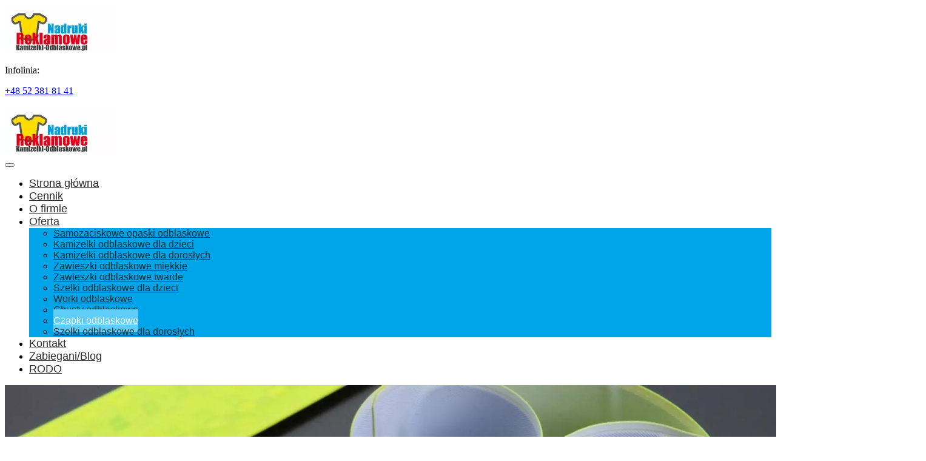

--- FILE ---
content_type: text/html; charset=utf-8
request_url: https://www.kamizelkaodblaskowa.pl/oferta/czapki-odblaskowe/142-czapka-odblaskowa-dla-dzieci-zolta
body_size: 9503
content:
<!DOCTYPE html>
<html lang="pl-PL" itemscope itemtype="https://schema.org/WebPage">
<head>
<meta http-equiv="X-UA-Compatible" content="IE=edge">
<meta name="viewport" content="width=device-width, initial-scale=1">
<meta name="SKYPE_TOOLBAR" content="SKYPE_TOOLBAR_PARSER_COMPATIBLE">
<base href="https://www.kamizelkaodblaskowa.pl/oferta/czapki-odblaskowe/142-czapka-odblaskowa-dla-dzieci-zolta" />
	<meta http-equiv="content-type" content="text/html; charset=utf-8" />
	<meta name="twitter:card" content="summary" />
	<meta name="twitter:title" content="Producent kamizelek odblaskowych i odblasków | Nadruki: Bydgoszcz" />
	<meta name="twitter:description" content="Jesteśmy producentem kamizelek odblaskowych i odblasków na rękę, nadgarstek czy plecak. Na oferowanych produktach wykonujemy też nadruki. Szczegóły na stronie." />
	<meta name="twitter:image" content="https://www.kamizelkaodblaskowa.pl/images/design/logo.webp" />
	<meta property="og:title" content="Producent kamizelek odblaskowych i odblasków | Nadruki: Bydgoszcz" />
	<meta property="og:type" content="article" />
	<meta property="og:image" content="https://www.kamizelkaodblaskowa.pl/images/design/logo.webp" />
	<meta property="og:url" content="https://www.kamizelkaodblaskowa.pl/" />
	<meta property="og:description" content="Jesteśmy producentem kamizelek odblaskowych i odblasków na rękę, nadgarstek czy plecak. Na oferowanych produktach wykonujemy też nadruki. Szczegóły na stronie." />
	<meta property="og:sitename" content="Nadruki Reklamowe Michał Strzelewicz" />
	<meta name="description" content="Jeśli chcesz zadbać o bezpieczeństwo swojego dziecka po zmroku, postaw na czapkę odblaskową. Oferujemy czapki wykonane z wysokojakościowego poliestru." />
	<title>Czapka odblaskowa dla dzieci – żółta z taśmą odblaskową</title>
	<link href="https://www.kamizelkaodblaskowa.pl/oferta/czapki-odblaskowe/142-czapka-odblaskowa-dla-dzieci-zolta" rel="canonical" />
	<link href="/images/design/favicon.ico" rel="shortcut icon" type="image/vnd.microsoft.icon" />
	<link href="//use.fontawesome.com/releases/v5.15.4/css/all.css" rel="stylesheet" crossorigin="anonymous" media="all" type="text/css" />
	<link href="/plugins/system/cookiespolicynotificationbar/assets/css/cpnb-style.min.css" rel="stylesheet" media="all" type="text/css" />
	<link href="/plugins/system/cookiespolicynotificationbar/assets/css/balloon.min.css" rel="stylesheet" media="all" type="text/css" />
	<style type="text/css">
.block105 .navbar-custom {background-color:rgba(0, 0, 0, 0);}.block105 .navbar-custom .nav.menu li > a {font-family:source_sans_pro_regular,Arial,Helvetica,sans-serif;font-size:14px;color:rgba(42, 42, 42, 1);border-radius:0px !important;}.block105 .navbar-custom .nav.menu li.active > a {color:rgba(0, 164, 232, 1);background-color:rgba(0, 0, 0, 0);}.block105 .navbar-custom .nav.menu li:not(.active):hover > a,.block105 .navbar-custom .nav.menu li:not(.active) > a:focus {color:rgba(0, 164, 232, 1);background-color:rgba(0, 0, 0, 0);}.block105 .navbar-custom .nav.menu > li ul.dropdown-menu {border:none !important;border-radius:0px !important;}.block105 .navbar-custom .nav.menu > li.dropdown > ul {}.block105 .navbar-custom .nav.menu > li.dropdown > ul li > a {border-radius:0px !important;}.block105 .navbar-custom .nav.menu > li.dropdown > ul li.active > a {}.block105 .navbar-custom .nav.menu > li.dropdown > ul li:not(.active):hover > a,.block105 .navbar-custom .nav.menu > li.dropdown > ul li:not(.active) > a:focus {}.rssocial-sharing-facebook-container-left{ width: 124px; height: 20px; }#rssocial-135 .rssocial-icons li { font-size: 24px; }#rssocial-135 .rssocial-caption a { font-size: 14px; }#rssocial-135 .rssocial-icons-bg .rssocial-link { color: rgb(255, 255, 255); }#rssocial-135 .rssocial-icons-bg .rssocial-link { background-color: rgba(0, 144, 211, 0.75); }#rssocial-135 .rssocial-icons-bg .rssocial-link:hover { background-color: rgba(0, 144, 211, 0.75); }#rssocial-135 .rssocial-icons .rssocial-caption a { color: rgb(255, 255, 255); }#rssocial-135 .rssocial-icons .rssocial-caption { background-color: rgba(0, 144, 211, 0.75); }#rssocial-135 .rssocial-icons .rssocial-caption:hover { background-color: rgba(0, 144, 211, 0.5); }.block145 .mod_djc2catitems {background-color:rgba(0, 164, 232, 1);}.block145 .mod_djc2catitems .mod_djc2catitems_list li > a {font-family:source_sans_pro_regular,Arial,Helvetica,sans-serif;font-size:16px;color:rgba(0, 0, 0, 1);border-radius:0px !important;border-bottom:1px solid rgba(255, 255, 255, 1);}.block145 .mod_djc2catitems .mod_djc2catitems_list li.active > a,.block145 .mod_djc2catitems .mod_djc2catitems_list li.current > a {font-family:source_sans_pro_semibold,Arial,Helvetica,sans-serif;color:rgba(255, 255, 255, 1);background-color:rgba(96, 204, 248, 1);}.block145 .mod_djc2catitems .mod_djc2catitems_list li:not(.active):hover > a,.block145 .mod_djc2catitems .mod_djc2catitems_list li:not(.active) > a:focus,.block145 .mod_djc2catitems .mod_djc2catitems_list li:not(.current):hover > a,.block145 .mod_djc2catitems .mod_djc2catitems_list li:not(.current) > a:focus {color:rgba(255, 255, 255, 1);background-color:rgba(96, 204, 248, 1);}.block145 .navbar-toggle{}.block145 .navbar-toggle:hover,.block145 .navbar-toggle:focus{}.block145 .navbar-toggle .icon-bar{}.block145 .mod_djc2catitems .mod_djc2catitems_list > li.parent.deeper > ul {}.block145 .mod_djc2catitems .mod_djc2catitems_list > li.parent.deeper > ul li > a {border-radius:0px !important;}.block145 .mod_djc2catitems .mod_djc2catitems_list > li.parent.deeper > ul li.active > a,.block145 .mod_djc2catitems .mod_djc2catitems_list > li.parent.deeper > ul li.current > a {}.block145 .mod_djc2catitems .mod_djc2catitems_list > li.parent.deeper > ul li:not(.active):hover > a,.block145 .mod_djc2catitems .mod_djc2catitems_list > li.parent.deeper > ul li:not(.active) > a:focus,.block145 .mod_djc2catitems .mod_djc2catitems_list > li.parent.deeper > ul li:not(.current):hover > a,.block145 .mod_djc2catitems .mod_djc2catitems_list > li.parent.deeper > ul li:not(.current) > a:focus {}.block96 .navbar-custom {background-color:rgba(0, 0, 0, 0);}.block96 .navbar-custom .nav.menu li > a {font-family:source_sans_pro_regular,Arial,Helvetica,sans-serif;font-size:18px;color:rgba(42, 42, 42, 1);padding-top:10px;padding-bottom:10px;border-radius:0px !important;}.block96 .navbar-custom .nav.menu li.active > a {color:rgba(42, 42, 42, 1);background-color:rgba(0, 0, 0, 0);}.block96 .navbar-custom .nav.menu li:not(.active):hover > a,.block96 .navbar-custom .nav.menu li:not(.active) > a:focus {color:rgba(42, 42, 42, 1);background-color:rgba(0, 0, 0, 0);}.block96 .navbar-custom .nav.menu > li ul.dropdown-menu {border:none !important;border-radius:0px !important;}.block96 .navbar-custom .nav.menu > li.dropdown > ul {background-color:rgba(0, 164, 232, 1);}.block96 .navbar-custom .nav.menu > li.dropdown > ul li > a {font-size:16px;color:rgba(42, 42, 42, 1);border-radius:0px !important;}.block96 .navbar-custom .nav.menu > li.dropdown > ul li.active > a {color:rgba(255, 255, 255, 1);background-color:rgba(96, 204, 248, 1);}.block96 .navbar-custom .nav.menu > li.dropdown > ul li:not(.active):hover > a,.block96 .navbar-custom .nav.menu > li.dropdown > ul li:not(.active) > a:focus {color:rgba(255, 255, 255, 1);background-color:rgba(96, 204, 248, 1);}.block147 .pathwayicon, .block147 .breadcrumbs span:not(:first-of-type) { position: relative; }.block147 .pathwayicon span { position: absolute; visibility: hidden; }.block147 .breadcrumbs .divider {}.block147 .breadcrumbs .active {}

/* BEGIN: Cookies Policy Notification Bar - J! system plugin (Powered by: Web357.com) */
.cpnb-outer { border-color: rgba(255, 255, 255, 1); }
.cpnb-outer.cpnb-div-position-top { border-bottom-width: 1px; }
.cpnb-outer.cpnb-div-position-bottom { border-top-width: 1px; }
.cpnb-outer.cpnb-div-position-top-left, .cpnb-outer.cpnb-div-position-top-right, .cpnb-outer.cpnb-div-position-bottom-left, .cpnb-outer.cpnb-div-position-bottom-right { border-width: 1px; }
.cpnb-message { color: #3d3d3d; }
.cpnb-message a { color: #141414 }
.cpnb-button, .cpnb-button-ok, .cpnb-m-enableAllButton { -webkit-border-radius: 4px; -moz-border-radius: 4px; border-radius: 4px; font-size: 14px; color: #ffffff; background-color: rgba(0, 164, 232, 1); }
.cpnb-button:hover, .cpnb-button:focus, .cpnb-button-ok:hover, .cpnb-button-ok:focus, .cpnb-m-enableAllButton:hover, .cpnb-m-enableAllButton:focus { color: #ffffff; background-color: rgba(0, 165, 235, 0.8); }
.cpnb-button-decline, .cpnb-button-delete, .cpnb-button-decline-modal, .cpnb-m-DeclineAllButton { color: #ffffff; background-color: rgba(119, 31, 31, 1); }
.cpnb-button-decline:hover, .cpnb-button-decline:focus, .cpnb-button-delete:hover, .cpnb-button-delete:focus, .cpnb-button-decline-modal:hover, .cpnb-button-decline-modal:focus, .cpnb-m-DeclineAllButton:hover, .cpnb-m-DeclineAllButton:focus { color: #ffffff; background-color: rgba(175, 38, 20, 1); }
.cpnb-button-cancel, .cpnb-button-reload, .cpnb-button-cancel-modal { color: #ffffff; background-color: rgba(90, 90, 90, 1); }
.cpnb-button-cancel:hover, .cpnb-button-cancel:focus, .cpnb-button-reload:hover, .cpnb-button-reload:focus, .cpnb-button-cancel-modal:hover, .cpnb-button-cancel-modal:focus { color: #ffffff; background-color: rgba(54, 54, 54, 1); }
.cpnb-button-settings, .cpnb-button-settings-modal { color: #3d3d3d; background-color: rgba(255, 255, 255, 0); }
.cpnb-button-settings:hover, .cpnb-button-settings:focus, .cpnb-button-settings-modal:hover, .cpnb-button-settings-modal:focus { color: #141414; background-color: rgba(255, 255, 255, 0); }
.cpnb-button-more-default, .cpnb-button-more-modal { color: #ffffff; background-color: rgba(90, 90, 90, 1); }
.cpnb-button-more-default:hover, .cpnb-button-more-modal:hover, .cpnb-button-more-default:focus, .cpnb-button-more-modal:focus { color: #ffffff; background-color: rgba(54, 54, 54, 1); }
.cpnb-m-SaveChangesButton { color: #3d3d3d; background-color: rgba(194, 194, 194, 1); }
.cpnb-m-SaveChangesButton:hover, .cpnb-m-SaveChangesButton:focus { color: #141414; background-color: rgba(163, 163, 163, 1); }
@media only screen and (max-width: 600px) {
.cpnb-left-menu-toggle::after, .cpnb-left-menu-toggle-button {
content: "Categories";
}
}
/* custom css */
.cpnb-buttons .cpnb-moreinfo-btn {color: #fff}
.cpnb-left-menu-toggle::after {content: "Menu";}
.cpnb-left-menu-toggle-button {content: "Menu";}
.cpnb-left-menu-toggle-button {margin-left: -15px}
.cpnb-decline-btn-m {display: none !important}
.cpnb-buttons {float: none}
.cpnb-message {padding: 4px 8px 10px}
.cpnb-button-settings {font-size: 13px}
.cpnb-button-settings:hover {text-decoration: underline}
.cpnb-m-bottom-buttons {display: flex; align-items: center; justify-content: center}
.cpnb-m-enableAllButton {order: 2}
.cpnb-m-SaveChangesButton {order: 1}
/* END: Cookies Policy Notification Bar - J! system plugin (Powered by: Web357.com) */

	</style>
	
	
	
	<meta property="og:title" content="Czapka odblaskowa dla dzieci – żółta z taśmą odblaskową" />
	<meta property="og:description" content="Jeśli chcesz zadbać o bezpieczeństwo swojego dziecka po zmroku, postaw na czapkę odblaskową. Oferujemy czapki wykonane z wysokojakościowego poliestru." />
	<meta property="og:url" content="https://www.kamizelkaodblaskowa.pl/oferta/czapki-odblaskowe/142-czapka-odblaskowa-dla-dzieci-zolta" />
	<meta property="og:image" content="https://www.kamizelkaodblaskowa.pl/media/djcatalog2/images/item/1/czapka-odblaskowa-dla-dzieci-zolta_f.webp" />
	<meta property="og:image:width" content="750" />
	<meta property="og:image:height" content="750" />
	<meta property="twitter:card" content="summary" />
	<meta property="twitter:title" content="Czapka odblaskowa dla dzieci – żółta z taśmą odblaskową" />
	<meta property="twitter:description" content="Jeśli chcesz zadbać o bezpieczeństwo swojego dziecka po zmroku, postaw na czapkę odblaskową. Oferujemy czapki wykonane z wysokojakościowego poliestru." />
	<meta property="twitter:image:src" content="https://www.kamizelkaodblaskowa.pl/media/djcatalog2/images/item/1/czapka-odblaskowa-dla-dzieci-zolta_f.webp" />
	<meta property="twitter:image:width" content="750" />
	<meta property="twitter:image:height" content="750" />
	<link rel="preload stylesheet" as="style" href="/cache/a962c23ca07d08f94149d3047abb81b6.css" />
	<link rel="preload stylesheet" as="style" media="screen and (min-width: 768px)" href="/cache/desktop.css" />


<!-- BEGIN: Google Analytics -->
<!-- The cookies have been disabled. -->
<!-- END: Google Analytics -->
</head>
      <body class="page  lang-pl" data-itemid="478">
        <div id="wrapper">
            <div id="container">
                <header>
                                                <div class="center" data-center="1">
                    

<div class="block95 ">


<div class="col-xs-12 col-sm-12 col-md-3 hidden-xs">

 <div class="inner text-center text-left-xl text-left-lg text-left-md text-center-sm text-center-xs">
        
<a href="https://www.kamizelkaodblaskowa.pl/" class="logo" >
    <img src="/images/design/logo.webp" alt="Logo Nadruki Reklamowe Odblaskowe">
</a></div>
                                            <div class="clearfix"></div>
</div>
                                                             </div>
                                                    

<div class="block121 ">


<div class="col-xs-12 col-md-9">

 <div class="inner">
        <div class="section121" data-position="sekcjaheader" data-sid="121" data-parent="1"><div class="clearfix"></div>

<div class="block92 ">


<div class="col-xs-12">

 <div class="inner">
        
	<div class="row"><div class="col-md-12"><p>Infolinia:</p>
<p><a href="tel:+48523818141">+48 52 381 81 41</a></p></div></div>
</div>
                                            <div class="clearfix"></div>
</div>
                                                             </div>
                                                    

<div class="block96 ">


<div class="col-xs-12">

 <div class="inner row">
        <div class="navbar-layout6">
          <nav class="navbar navbar-default navbar-custom">
          <div class="center">              <div class="navbar-header">
                <div class="visible-xs text-center">
<a href="https://www.kamizelkaodblaskowa.pl/" class="logo" >
    <img src="/images/design/logo.webp" alt="Logo Nadruki Reklamowe Odblaskowe">
</a></div>
                <button type="button" class="navbar-toggle collapsed" data-toggle="collapse" data-target="#navbar-collapse-96" aria-expanded="false"><span class="sr-only">Toggle navigation</span> <span class="icon-bar"></span> <span class="icon-bar"></span> <span class="icon-bar"></span> <span class="icon-bar"></span> <span class="icon-bar"></span></button>
              </div>
              <div class="collapse navbar-collapse" id="navbar-collapse-96">
                <ul class="nav navbar-nav menu">
<li class="item-101"><a href="/" >Strona główna</a>
<span class="bullet"></span></li><li class="item-490"><a href="/cennik" >Cennik</a>
<span class="bullet"></span></li><li class="item-247"><a href="/o-firmie" >O firmie</a>
<span class="bullet"></span></li><li class="item-469 active dropdown parent"><a href="/oferta" >Oferta</a><a class=" dropdown-toggle" href="#"  rel="nofollow" data-toggle="dropdown" role="button" aria-haspopup="true" aria-expanded="false"> <span class="caret"></span></a><ul class="dropdown-menu"><li class="item-470"><a href="/oferta/samozaciskowe-opaski-odblaskowe" >Samozaciskowe opaski odblaskowe</a>
<span class="bullet"></span></li><li class="item-471"><a href="/oferta/kamizelki-odblaskowe-dla-dzieci" >Kamizelki odblaskowe dla dzieci</a>
<span class="bullet"></span></li><li class="item-472"><a href="/oferta/kamizelki-odblaskowe-dla-doroslych" >Kamizelki odblaskowe dla dorosłych</a>
<span class="bullet"></span></li><li class="item-473"><a href="/oferta/zawieszki-odblaskowe-miekkie" >Zawieszki odblaskowe miękkie</a>
<span class="bullet"></span></li><li class="item-474"><a href="/oferta/zawieszki-odblaskowe-twarde" >Zawieszki odblaskowe twarde</a>
<span class="bullet"></span></li><li class="item-475"><a href="/oferta/szelki-odblaskowe-dla-dzieci" >Szelki odblaskowe dla dzieci</a>
<span class="bullet"></span></li><li class="item-476"><a href="/oferta/worki-odblaskowe" >Worki odblaskowe</a>
<span class="bullet"></span></li><li class="item-477"><a href="/oferta/chusty-odblaskowe" >Chusty odblaskowe</a>
<span class="bullet"></span></li><li class="item-478 current active"><a href="/oferta/czapki-odblaskowe" >Czapki odblaskowe</a>
<span class="bullet"></span></li><li class="item-634"><a href="/oferta/szelki-odblaskowe-dla-doroslych" >Szelki odblaskowe dla dorosłych</a>
<span class="bullet"></span></li></ul><span class="bullet"></span></li><li class="item-250"><a href="/kontakt" >Kontakt</a>
<span class="bullet"></span></li><li class="item-467"><a href="/zabiegani-blog" >Zabiegani/Blog</a>
<span class="bullet"></span></li><li class="item-468"><a href="/rodo" >RODO</a>
<span class="bullet"></span></li></ul>
</div>
          </div></nav>
</div>
</div>
                                            <div class="clearfix"></div>
</div>
                                                             </div>
                                                    <div class="clearfix"></div></div></div>
                                            <div class="clearfix"></div>
</div>
                                                             </div>
                                                    </div>

<div class="block144 ">


<div class="col-xs-12">

 <div class="inner row text-left">
        
	<div class="row"><div class="col-md-12"><p><img style="display: block; margin-left: auto; margin-right: auto;" src="/images/design/subpage-banner-4.webp" alt="opaska odblaskowa" width="1519" height="303"></p></div></div>
</div>
                                            <div class="clearfix"></div>
</div>
                                                             </div>
                                                    <div class="clearfix"></div><div class="center">

<div class="block147 ">


<div class="wrapper">

 <div class="inner">
        
<div class="breadcrumbs " itemscope itemtype="https://schema.org/BreadcrumbList">
    
    <span itemprop="itemListElement" itemscope itemtype="https://schema.org/ListItem"><a itemprop="item" href="/" class="pathwayicon">Start<span itemprop="name">Start</span></a><meta itemprop="position" content="1" /></span><span class="divider"> » </span><span itemprop="itemListElement" itemscope itemtype="https://schema.org/ListItem"><a itemprop="item" href="/oferta" class="pathway"><span itemprop="name">Oferta</span></a><meta itemprop="position" content="2" /></span><span class="divider"> » </span><span itemprop="itemListElement" itemscope itemtype="https://schema.org/ListItem"><a itemprop="item" href="/oferta/czapki-odblaskowe" class="pathway"><span itemprop="name">Czapki odblaskowe</span></a><meta itemprop="position" content="3" /></span><span class="divider"> » </span><span itemprop="itemListElement" itemscope itemtype="https://schema.org/ListItem"><span itemprop="name">Czapka odblaskowa dla dzieci - żółta</span><meta itemprop="position" content="4" /></span></div>
</div>
                                            <div class="clearfix"></div>
</div>
                                                             </div>
                                                    
                    <div class="clearfix"></div>
                </div>
                                </header>
                <div id="main">
                    <div class="center">
                    <div id="system-message-container">
	</div>


                                          <div class="left col-xs-12 col-md-3">
                                            

<div class="block145 ">


<div class="wrapper">

 <div class="inner">
        <div class="mod_djc2catitems">
<ul class="nav menu mod_djc2catitems_list"><li class="col-xs-12 djc_catid-2 level0 parent-products deeper-products"><a href="/oferta/samozaciskowe-opaski-odblaskowe">Samozaciskowe opaski odblaskowe</a></li><li class="col-xs-12 djc_catid-3 level0 parent-products deeper-products"><a href="/oferta/kamizelki-odblaskowe-dla-dzieci">Kamizelki odblaskowe dla dzieci</a></li><li class="col-xs-12 djc_catid-4 level0 parent-products deeper-products"><a href="/oferta/kamizelki-odblaskowe-dla-doroslych">Kamizelki odblaskowe dla dorosłych</a></li><li class="col-xs-12 djc_catid-5 level0 parent-products deeper-products"><a href="/oferta/zawieszki-odblaskowe-miekkie">Zawieszki odblaskowe miękkie</a></li><li class="col-xs-12 djc_catid-6 level0 parent-products deeper-products"><a href="/oferta/zawieszki-odblaskowe-twarde">Zawieszki odblaskowe twarde</a></li><li class="col-xs-12 djc_catid-7 level0 parent-products deeper-products"><a href="/oferta/szelki-odblaskowe-dla-dzieci">Szelki odblaskowe dla dzieci</a></li><li class="col-xs-12 djc_catid-8 level0 parent-products deeper-products"><a href="/oferta/worki-odblaskowe">Worki odblaskowe</a></li><li class="col-xs-12 djc_catid-9 level0 parent-products deeper-products"><a href="/oferta/chusty-odblaskowe">Chusty odblaskowe</a></li><li class="col-xs-12 djc_catid-10 level0 current active parent-products deeper-products"><a href="/oferta/czapki-odblaskowe">Czapki odblaskowe</a></li><li class="col-xs-12 djc_catid-12 level0"><a href="/oferta/szelki-odblaskowe-dla-doroslych">Szelki odblaskowe dla dorosłych</a></li></ul></div>
</div>
                                            <div class="clearfix"></div>
</div>
                                                             </div>
                                                    
                                          </div>
                                          <div id="content" class="col-xs-12 col-md-9">
                                                  <div id="djcatalog" class="djc_clearfix djc_item djc_theme_layout4-nowy">
				<h1 class="djc_title">
		
	Czapka odblaskowa dla dzieci - żółta</h1>

		
		
		
	<div class="djc_description">
    	<div class="djc_item_info">
							<div class="djc_category_info">
				<small>
				 Kategoria: <span>Czapki odblaskowe</span> 
									</small>
			    </div>
							        					
					    		
	    			    		
	    			    		
	    			    	</div>
	    	
						
	    	<div class="djc_fulltext">
	<div class="images col-xs-12 col-md-6 text-center pull-right">
<div class="row">
	<div class="col-xs-12">
	  <div class="row">
		<a data-gallery="djc_lb_0" title="czapka odblaskowa dla dzieci zolta" href="https://www.kamizelkaodblaskowa.pl/media/djcatalog2/images/item/1/czapka-odblaskowa-dla-dzieci-zolta_f.webp">
			<img id="djc_mainimage" class="img-polaroid" alt="czapka odblaskowa dla dzieci zolta" src="https://www.kamizelkaodblaskowa.pl/media/djcatalog2/images/item/1/czapka-odblaskowa-dla-dzieci-zolta_l.webp" />
		</a>
	</div>
	</div>
	</div>
</div>                <ul>
<ul>
<li>czapka z&nbsp;taśmą odblaskową</li>
<li>materiał: poliester 140g/m<sup>2</sup></li>
<li>dostępne kolory: żółty</li>
<li>techniki nadruku: SUBLIMACJA/ FLEX / SITODRUK<br><br></li>
</ul>
</ul>
&nbsp;
<img src="/images/design/sublimacja.webp" alt="logo-sublimacja" width="60" height="60"><img src="/images/design/flex.webp" alt="logo-flex" width="60" height="60"><img src="/images/design/sitodruk.webp" alt="logo-sitodruk" width="60" height="60"><br><br><br>Cena za&nbsp;sztukę:&nbsp;<small id="sztuka_c">16,80</small>&nbsp;zł netto<br><br><i>Uwaga:&nbsp;* Produkt nie&nbsp;stanowi środka ochrony indywidualnej w&nbsp;rozumieniu rozp. Ministra Gospodarki z&nbsp;21.12.2005 r. Nie&nbsp;należy utożsamiać&nbsp;z&nbsp;produktami ochrony indywidualnej w&nbsp;rozumieniu Dyrektywy o&nbsp;Środkach Ochrony Indywidualnej 89/686/EWG wraz z&nbsp;późniejszymi&nbsp;zmianami i&nbsp;aktami powiązanymi.<br><br><br></i>  
            </div>

                        
                        
                        
                        
            			
						
						
						
									
			
			        </div>

        		
		
	</div>
                          <div class="clearfix"></div>
                                              </div>
                                          </div>
                </div>
                <footer>
                                        <div class="center" data-center="1">
                    </div>

<div class="block106 ">


<div class="wrapper">

 <div class="inner">
                            <div class="center" data-center="1">
                    <div class="section106" data-position="stopa" data-sid="106" data-parent="1"><div class="clearfix"></div>

<div class="block105  align-center">


<div class="col-xs-12">

 <div class="inner">
        <div class="navbar-layout5">
<div class="navbar-custom">
<ul class="nav nav-pills menu">
<li class="item-101"><a href="/" >Strona główna</a>
</li><li> / </li><li class="item-490"><a href="/cennik" >Cennik</a>
</li><li> / </li><li class="item-247"><a href="/o-firmie" >O firmie</a>
</li><li> / </li><li class="item-469 active parent"><a href="/oferta" >Oferta</a>
</li><li> / </li><li class="item-250"><a href="/kontakt" >Kontakt</a>
</li><li> / </li><li class="item-467"><a href="/zabiegani-blog" >Zabiegani/Blog</a>
</li><li> / </li><li class="item-468"><a href="/rodo" >RODO</a>
</li></ul>
</div>
</div>
</div>
                                            <div class="clearfix"></div>
</div>
                                                             </div>
                                                    <div class="clearfix"></div></div><div class="clearfix"></div></div></div>
                                            <div class="clearfix"></div>
</div>
                                                             </div>
                                                    <div class="clearfix"></div><div class="center"></div>

<div class="block135 ">


<div class="wrapper">

 <div class="inner text-left">
        <div id="rssocial-135" class="rssocial-container rssocial-icons rssocial-floating-right rssocial-fixed rssocial-icons-bottom-spacing ">
	
	<ul id="rssocial-ul-135" class="rssocial-icons rssocial-icons-right rssocial-icons-bg">
		<li>
				<a class="rssocial-facebook-icon rssocial-link csocial-link push" target="_blank" href="https://www.facebook.com/balonyznadrukiem" rel="nofollow">
			<span class="rssocial-icon rssocial-icon-facebook"></span>
		</a>
					</li>
	<li>
				<a class="rssocial-twitter-icon rssocial-link csocial-link push" target="_blank" href="https://twitter.com/NadrukiS">
			<span class="rssocial-icon rssocial-icon-twitter"></span>
		</a>
					
	</li>
	<li>
				<a class="rssocial-custom-icon rssocial-link csocial-link push" target="_blank" href="https://allegro.pl/uzytkownik/michalstr" style="background: url(https://www.kamizelkaodblaskowa.pl/images/design/ikona_allegro_1.webp) 50% 50% no-repeat" rel="nofollow">
			<span class="rssocial-icon rssocial-icon-custom"></span>
		</a>
					</li>
	<li>
				<a class="rssocial-custom-icon rssocial-link csocial-link push" target="_blank" href="https://www.google.com/maps/place/Producent+kamizelki+odblaskowej/@53.1119279,18.087763,15z/data=!4m6!3m5!1s0x470315a521ea0e79:0x4042e595e15a4a84!8m2!3d53.1119279!4d18.087763!16s%2Fg%2F11szfvmb81" style="background:rgba(66, 171, 225, 1) url(https://www.kamizelkaodblaskowa.pl/images/design/gmb.webp) 50% 50% no-repeat">
			<span class="rssocial-icon rssocial-icon-custom"></span>
		</a>
					</li>
	</ul>
		<ul class="rssocial-slide-button rssocial-icons rssocial-icons-bg rssocial-icons-bg visible-xs">
		<li>
			<a role="button" class="rssocial-link" href="javascript:void(0);"><span class="rssocial-icon rssocial-icon-more"><i class="fa fa-share-alt" aria-hidden="true"></i></span></a>
		</li>
	</ul>
	</div>
<div class="rssocial-clear"></div>
</div>
                                            <div class="clearfix"></div>
</div>
                                                             </div>
                                                    <div class="clearfix"></div><div class="center"></div>

<div class="block146  align-center">


<div class="col-md-1 col-lg-1">

 <div class="inner text-center">
        
	<div class="row"><div class="col-md-12 glyphicon glyphicon-chevron-up fixed-up"></div></div>
</div>
                                            <div class="clearfix"></div>
</div>
                                                             </div>
                                                    <div class="clearfix"></div><div class="center"></div>

<div class="block107 ">


<div class="col-xs-12">

 <div class="inner row text-center">
                            <div class="center">
                    
	<div class="row"><div class="col-md-12"><p style="text-align: center;">85-875 Bydgoszcz, ul. Miechowska 1</p>
<p style="text-align: center;"><a href="/polityka-prywatnosci" target="_blank" rel="noopener noreferrer">Polityka prywatności</a><br><a href="/polityka-cookies" target="_blank" rel="noopener noreferrer">Polityka Cookies</a></p>
<p style="text-align: center;">©2022 Projekt i realizacja <a href="https://www.wenetpolska.pl/" target="_blank" rel="nofollow noopener noreferrer">WeNet Sp. z o.o.</a></p></div></div>
<div class="clearfix"></div></div></div>
                                            <div class="clearfix"></div>
</div>
                                                             </div>
                                                    <div class="clearfix"></div><div class="center">
                    <div class="clearfix"></div>
                    </div>
                                    </footer>
            </div>
        </div>
      
<span itemscope itemtype="https://schema.org/LocalBusiness">
<span itemprop="address" itemscope itemtype="https://schema.org/PostalAddress">
<meta itemprop="streetAddress" content="Miechowska 1"/>
<meta itemprop="addressLocality" content="Bydgoszcz"/>
<meta itemprop="postalCode" content="85-875"/>
</span>
<span itemprop="geo" itemscope itemtype="https://schema.org/GeoCoordinates">
<meta itemprop="latitude" content="53.1119532" />
<meta itemprop="longitude" content="18.0874756" />
</span>
<meta itemprop="telephone" content="+48 52 381 81 41"/>
<meta itemprop="openingHours" content="Mo-Fr 08:00-16:00"/>
<meta itemprop="name" content="Nadruki Reklamowe Michał Strzelewicz"/>
<meta itemprop="image" content="https://www.kamizelkaodblaskowa.pl/images/design/logo.webp" />
<span itemprop="location" itemscope itemtype="https://schema.org/Place">
<meta itemprop="logo" content="https://www.kamizelkaodblaskowa.pl/images/design/logo.webp" />
<link itemprop="url" href="https://www.kamizelkaodblaskowa.pl/" />
<link itemprop="hasMap" href="https://g.page/balony-z-nadrukiem?share">
</span>
</span>
  <script src="https://www.kamizelkaodblaskowa.pl/cache/a962c23ca07d08f94149d3047abb81b6.js" ></script><script type="application/json" class="joomla-script-options new">{"csrf.token":"9dd9b820f664e89b9d27021e17fcea21","system.paths":{"root":"","base":""},"system.keepalive":{"interval":840000,"uri":"\/component\/ajax\/?format=json"},"joomla.jtext":{"COM_DJCATALOG2_ADD_TO_CART_ERROR_COMBINATION_PARAMS_INVALID":"Please select all available features of this product."}}</script><script src="/plugins/system/cookiespolicynotificationbar/assets/js/cookies-policy-notification-bar.min.js" type="text/javascript"></script><script type="text/javascript">

				window.DJC2BaseUrl = "";
			RSSocial.captionEqualWidth();RSSocial.showOnClick('floating', 'right', '135', 'icons', '1', '0', '2');RSSocial.setListWidth('135', '0');RSSocial.floatingResize('135', 'floating', 'right');RSSocial.moveToBody('135');jQuery(function() {
jQuery(".block145 .sidenav ul").each(function()
{
    jQuery(this).on("show.bs.collapse", function (e) {
        jQuery(this).parent().addClass("parent-expanded");
    });

    jQuery(this).on("hide.bs.collapse", function (e) {
        jQuery(this).parent().removeClass("parent-expanded"); 
    });
    });
});


// BEGIN: Cookies Policy Notification Bar - J! system plugin (Powered by: Web357.com)
var cpnb_config = {"w357_joomla_caching":"0","w357_position":"bottom","w357_show_close_x_icon":"0","w357_hide_after_time":"display_always","w357_duration":"10","w357_animate_duration":"1000","w357_limit":"0","w357_message":"W naszym serwisie używamy plików cookies (tzw. ciasteczek), które zapisują się w przeglądarce internetowej Twojego urządzenia.\u003Cbr\/\u003EDzięki nim zapewniamy prawidłowe działanie strony internetowej, a także możemy lepiej dostosować ją do preferencji użytkowników. Pliki cookies umożliwiają nam analizę zachowania użytkowników na stronie, a także pozwalają na odpowiednie dopasowanie treści reklamowych, również przy współpracy z wybranymi partnerami. Możesz zarządzać plikami cookies, przechodząc do Ustawień. Informujemy, że zgodę można wycofać w dowolnym momencie. Więcej informacji znajdziesz w naszej Polityce Cookies.","w357_display_ok_btn":"1","w357_buttonText":"Akceptuj wszystkie","w357_display_decline_btn":"0","w357_buttonDeclineText":"Odrzuć","w357_display_cancel_btn":"0","w357_buttonCancelText":"Anuluj","w357_display_settings_btn":"1","w357_buttonSettingsText":"Ustawienia","w357_buttonMoreText":"Polityka Cookies","w357_buttonMoreLink":"\/polityka-cookies","w357_display_more_info_btn":"1","w357_fontColor":"#3d3d3d","w357_linkColor":"#141414","w357_fontSize":"14px","w357_backgroundColor":"rgba(255, 255, 255, 1)","w357_borderWidth":"1","w357_body_cover":"1","w357_overlay_state":"1","w357_overlay_color":"rgba(0, 0, 0, 0.5)","w357_height":"auto","w357_cookie_name":"cookiesDirective","w357_link_target":"_blank","w357_popup_width":"800","w357_popup_height":"600","w357_customText":"\u003Ch1\u003ECookies Policy\u003C\/h1\u003E\u003Chr \/\u003E\u003Ch3\u003EGeneral Use\u003C\/h3\u003E\u003Cp\u003EWe use cookies, tracking pixels and related technologies on our website. Cookies are small data files that are served by our platform and stored on your device. Our site uses cookies dropped by us or third parties for a variety of purposes including to operate and personalize the website. Also, cookies may also be used to track how you use the site to target ads to you on other websites.\u003C\/p\u003E\u003Ch3\u003EThird Parties\u003C\/h3\u003E\u003Cp\u003EOur website employs the use the various third-party services. Through the use of our website, these services may place anonymous cookies on the Visitor\u0027s browser and may send their own cookies to the Visitor\u0027s cookie file. Some of these services include but are not limited to: Google, Facebook, Twitter, Adroll, MailChimp, Sucuri, Intercom and other social networks, advertising agencies, security firewalls, analytics companies and service providers. These services may also collect and use anonymous identifiers such as IP Address, HTTP Referrer, Unique Device Identifier and other non-personally identifiable information and server logs.\u003C\/p\u003E\u003Chr \/\u003E","w357_more_info_btn_type":"menu_item","w357_blockCookies":"1","w357_autoAcceptAfterScrolling":"0","w357_numOfScrolledPixelsBeforeAutoAccept":"300","w357_reloadPageAfterAccept":"1","w357_enableConfirmationAlerts":"0","w357_enableConfirmationAlertsForAcceptBtn":0,"w357_enableConfirmationAlertsForDeclineBtn":0,"w357_enableConfirmationAlertsForDeleteBtn":0,"w357_confirm_allow_msg":"Wykonanie tej czynności spowoduje włączenie wszystkich plików cookies ustawionych przez tę witrynę. Czy na pewno chcesz włączyć wszystkie pliki cookies na tej stronie?","w357_confirm_delete_msg":"Wykonanie tej czynności spowoduje usunięcie wszystkich plików cookies ustawionych przez tę witrynę. Czy na pewno chcesz wyłączyć i usunąć wszystkie pliki cookies ze swojej przeglądarki?","w357_show_in_iframes":"1","w357_shortcode_is_enabled_on_this_page":0,"w357_base_url":"https:\/\/www.kamizelkaodblaskowa.pl\/","w357_current_url":"https:\/\/www.kamizelkaodblaskowa.pl\/oferta\/czapki-odblaskowe\/142-czapka-odblaskowa-dla-dzieci-zolta","w357_always_display":"0","w357_show_notification_bar":true,"w357_expiration_cookieSettings":"365","w357_expiration_cookieAccept":"365","w357_expiration_cookieDecline":"180","w357_expiration_cookieCancel":"1","w357_accept_button_class_notification_bar":"cpnb-accept-btn","w357_decline_button_class_notification_bar":"cpnb-decline-btn","w357_cancel_button_class_notification_bar":"cpnb-cancel-btn","w357_settings_button_class_notification_bar":"cpnb-settings-btn","w357_moreinfo_button_class_notification_bar":"cpnb-moreinfo-btn","w357_accept_button_class_notification_bar_modal_window":"cpnb-accept-btn-m","w357_decline_button_class_notification_bar_modal_window":"cpnb-decline-btn-m","w357_save_button_class_notification_bar_modal_window":"cpnb-save-btn-m","w357_buttons_ordering":"[\u0022settings\u0022,\u0022moreinfo\u0022,\u0022decline\u0022,\u0022cancel\u0022,\u0022ok\u0022]"};
// END: Cookies Policy Notification Bar - J! system plugin (Powered by: Web357.com)


// BEGIN: Cookies Policy Notification Bar - J! system plugin (Powered by: Web357.com)
var cpnb_cookiesCategories = {"cookie_categories_group0":{"cookie_category_id":"required-cookies","cookie_category_name":"Niezbędne pliki cookies","cookie_category_description":"Techniczne i funkcjonalne pliki cookie umożliwiają prawidłowe działanie naszej strony internetowej. Wykorzystujemy je w celu zapewnienia bezpieczeństwa i odpowiedniego wyświetlania strony. Dzięki nim możemy ulepszyć usługi oferowane za jej pośrednictwem, na przykład dostosowując je do wyborów użytkownika. Pliki z tej kategorii umożliwiają także rozpoznanie preferencji użytkownika po powrocie na naszą stronę.","cookie_category_checked_by_default":"2","cookie_category_status":"1"},"cookie_categories_group1":{"cookie_category_id":"analytical-cookies","cookie_category_name":"Analityczne pliki cookies","cookie_category_description":"Analityczne pliki cookie zbierają informacje na temat liczby wizyt użytkowników i ich aktywności na naszej stronie internetowej. Dzięki nim możemy mierzyć i poprawiać wydajność naszej strony. Pozwalają nam zobaczyć, w jaki sposób odwiedzający poruszają się po niej i jakimi informacjami są zainteresowani. Dzięki temu możemy lepiej dopasować stronę internetową do potrzeb użytkowników oraz rozwijać naszą ofertę. Wszystkie dane są zbierane i agregowane anonimowo.","cookie_category_checked_by_default":"0","cookie_category_status":"1"},"cookie_categories_group2":{"cookie_category_id":"targeted-advertising-cookies","cookie_category_name":"Marketingowe pliki cookies","cookie_category_description":"Marketingowe pliki cookie są wykorzystywane do dostarczania reklam dopasowanych do preferencji użytkownika. Mogą być ustawiane przez nas lub naszych partnerów reklamowych za pośrednictwem naszej strony. Umożliwiają rozpoznanie zainteresowań użytkownika oraz wyświetlanie odpowiednich reklam zarówno na naszej stronie, jak i na innych stronach internetowych i platformach społecznościowych. Pliki z tej kategorii pozwalają także na mierzenie skuteczności kampanii marketingowych. ","cookie_category_checked_by_default":"0","cookie_category_status":"1"}};
// END: Cookies Policy Notification Bar - J! system plugin (Powered by: Web357.com)


// BEGIN: Cookies Policy Notification Bar - J! system plugin (Powered by: Web357.com)
var cpnb_manager = {"w357_m_modalState":"1","w357_m_floatButtonState":"1","w357_m_floatButtonPosition":"bottom_left","w357_m_HashLink":"cookies","w357_m_modal_menuItemSelectedBgColor":"rgba(200, 200, 200, 1)","w357_m_saveChangesButtonColorAfterChange":"rgba(0, 164, 232, 1)","w357_m_floatButtonIconSrc":"https:\/\/www.kamizelkaodblaskowa.pl\/media\/plg_system_cookiespolicynotificationbar\/icons\/cpnb-cookies-manager-icon-1-64x64.png","w357_m_FloatButtonIconType":"fontawesome_icon","w357_m_FloatButtonIconFontAwesomeName":"fas fa-cookie-bite","w357_m_FloatButtonIconFontAwesomeSize":"fa-3x","w357_m_FloatButtonIconFontAwesomeColor":"rgba(102, 102, 102, 0.9)","w357_m_FloatButtonIconUikitName":"cog","w357_m_FloatButtonIconUikitSize":"1","w357_m_FloatButtonIconUikitColor":"rgba(61, 47, 44, 0.84)","w357_m_floatButtonText":"Ustawienia cookies","w357_m_modalHeadingText":"Zaawansowane ustawienia cookies","w357_m_checkboxText":"Włączony","w357_m_lockedText":"(Zablokowane)","w357_m_EnableAllButtonText":"Zezwól na wszystkie pliki cookies","w357_m_DeclineAllButtonText":"Nie zezwalaj na żadne pliki cookies","w357_m_SaveChangesButtonText":"Zapisz ustawienia","w357_m_confirmationAlertRequiredCookies":"Te pliki cookies są absolutnie niezbędne dla tej witryny. Nie możesz wyłączyć tej kategorii plików cookies. Dziękuję za zrozumienie!"};
// END: Cookies Policy Notification Bar - J! system plugin (Powered by: Web357.com)

	</script></body>
</html>

